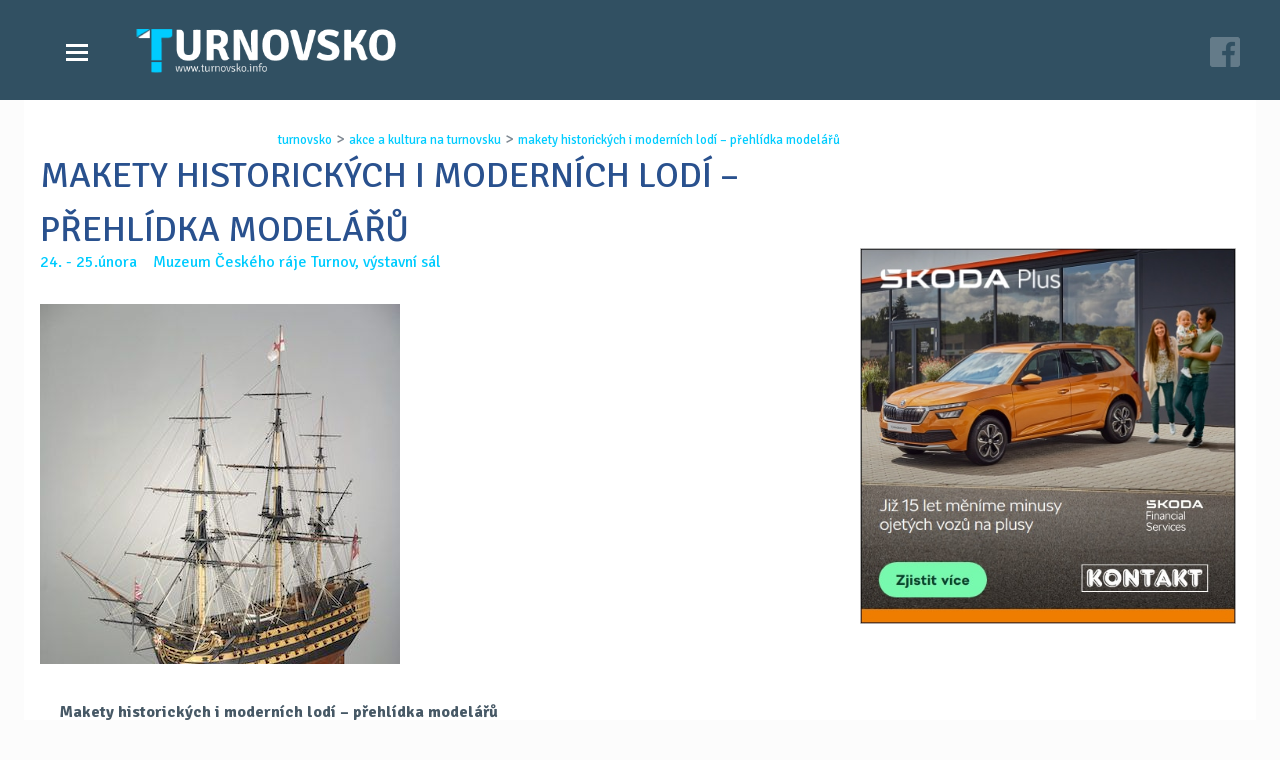

--- FILE ---
content_type: text/html
request_url: https://www.turnovsko.info/cs/akce-a-kultura-na-turnovsku/makety-historickych-i-modernich-lodi-prehlidka-modelaru.html
body_size: 5067
content:
<!DOCTYPE html>
<html lang='cs'>
	<head>
		<meta charset='utf-8'>
		<meta http-equiv="Content-Type" content="text/html; charset=utf-8">
<meta name="Author" content="Turnovsko.info">
<meta name="description" content="24.02.2024 - 25.02.2024 Muzeum Českého ráje Turnov, výstavní sál Makety historických i moderních lodí – přehlídka modelářů. Makety historických i moderních lodí – přehlídka">
<meta property="og:title" content="MAKETY HISTORICKÝCH I MODERNÍCH LODÍ – PŘEHLÍDKA MODELÁŘŮ"/>
<meta property="og:type" content="article"/>
<meta property="og:url" content="https://www.turnovsko.info/cs/akce-a-kultura-na-turnovsku/makety-historickych-i-modernich-lodi-prehlidka-modelaru.html"/>
<meta property="og:site_name" content="Turnovsko.info"/>
<meta property="og:image" content="https://www.turnovsko.info/data/media/foto/page_foto/3133-j.jpg"/><meta property="og:image:secure_url" content="https://www.turnovsko.info/data/media/foto/page_foto/3133-j.jpg"/>
<meta property="og:description" content="24.02.2024 - 25.02.2024 Muzeum Českého ráje Turnov, výstavní sál Makety historických i moderních lodí – přehlídka modelářů. Makety historických i moderních lodí – přehlídka"/>
<title>MAKETY HISTORICKÝCH I MODERNÍCH LODÍ – PŘEHLÍDKA MODELÁŘŮ</title>
<link href="/custom/templates/turnovsko_info/css/css.css" rel="stylesheet">
<link rel="shortcut icon" href="/favicon.ico">
<link rel="stylesheet" href="/custom/templates/turnovsko_info/css/lightcase.css" type="text/css" media="screen">
<link rel="apple-touch-icon" href="/favicon.png">
<link rel="alternate" href="/cs/akce-a-kultura-na-turnovsku/makety-historickych-i-modernich-lodi-prehlidka-modelaru.html" hreflang="cs" />
<link rel="canonical" href="https://www.turnovsko.info/cs/akce-a-kultura-na-turnovsku/makety-historickych-i-modernich-lodi-prehlidka-modelaru.html" />
		<script src="//code.jquery.com/jquery-2.1.4.min.js"></script>

<script>
	(function(d, script) {
    script = d.createElement('script');
    script.type = 'text/javascript';
    script.async = true;
    script.onload = function(){
        // remote script has loaded
    };
    script.src = 'https://cdnjs.cloudflare.com/ajax/libs/jquery-touch-events/1.0.5/jquery.mobile-events.js';
    d.getElementsByTagName('head')[0].appendChild(script);
}(document)); </script>

<script type="text/javascript" src="/custom/templates/turnovsko_info/css/lightcase.js"></script><script type="text/javascript">jQuery(document).ready(function($) {$("a[data-rel^=lightcase]").lightcase({transition: "scrollHorizontal",showSequenceInfo: false,showTitle: false,swipe: true});lightcase.resize();});</script>
<script type="application/ld+json">
{
  "@context": "http://schema.org",
  "@type": "WebSite",
	"name": "Turnovsko.info",
  "alternateName": "Turnovsko.info: www.turnovsko.info",
  "url": "https://www.turnovsko.info/"
}
</script>
<script type="application/ld+json">
{
  "@context": "http://schema.org",
  "@type": "NewsArticle",
  "mainEntityOfPage": {
    "@type": "WebPage",
    "@id": "https://www.turnovsko.info/cs/akce-a-kultura-na-turnovsku/makety-historickych-i-modernich-lodi-prehlidka-modelaru.html"
  },
  "headline": "MAKETY HISTORICKÝCH I MODERNÍCH LODÍ – PŘEHLÍDKA MODELÁŘŮ"
			 , "image": ["https://www.turnovsko.info/data/media/foto/page_foto/3133-j.jpg"] ,
  "datePublished": "2024-01-17 15:49:45",
  "dateModified": "2024-01-17 15:49:45",
  "author": {
    "@type": "Organization",
    "name": "Turnovsko.info"
  },
   "publisher": {
    "@type": "Organization",
    "name": "Turnovsko.info"
  },
  "description": "Makety historických i moderních lodí – přehlídka modelářů."
}
</script>
		<meta name="viewport" content="width=device-width, initial-scale=1">
		<!--[if lt IE 9]>
			<script src="http://html5shiv.googlecode.com/svn/trunk/html5.js"></script>
		<![endif]-->
		<link href="/custom/templates/turnovsko_info/css/ionicons.css" rel="stylesheet" type="text/css" />
	<script>
  (function(i,s,o,g,r,a,m){i['GoogleAnalyticsObject']=r;i[r]=i[r]||function(){
  (i[r].q=i[r].q||[]).push(arguments)},i[r].l=1*new Date();a=s.createElement(o),
  m=s.getElementsByTagName(o)[0];a.async=1;a.src=g;m.parentNode.insertBefore(a,m)
  })(window,document,'script','https://www.google-analytics.com/analytics.js','ga');

  ga('create', 'UA-101804007-1', 'auto');
  ga('send', 'pageview');

</script></head>
	<body>
		<header class='small'>
			<div class="wrapped flex">
				<nav>
					<a href="/" title="Turnovsko.info" class="logo"><img alt="Logo" class="logo-orig" src="/custom/templates/turnovsko_info/img/default/logo-t.png"></a>
					<input class="menu-btn" type="checkbox" id="menu-btn" />
					<label class="menu-icon" for="menu-btn"><span class="navicon"></span></label>
					<ul><li class='liClass1 mid0'><a href='/cs/aktualne.html'   title='úterý 3. ledna 2023 - Aktuálně Přehled denních zpráv Turnovska sobota 31. prosince - Aktuálně středa 28. prosince - Aktuálně Přehled denních zpráv'>Aktuálně</a></li><li class='liClass2 mid0'><a href='/cs/zpravy-turnovska.html'   title='OCHRÁNCI PŘÍRODY ZVOU NA SLAVNOSTI LIBUŇKY Obnovený Sedmihorský mokřad po roce opět potřebuje údržbu v podobě sečení vysoké trávy. ONEMOCNĚNÍ PŘENÁŠENÝCH'>Zprávy Turnovska</a></li><li class='liClass3 mid0'><a href='/cs/videozpravodajstvi.html'   title='VIDEO: STAVBA NOVÉ RADNICE VE SKÁLOVĚ ULICI VIDEO: POZVÁNKA NA KOUPALIŠTĚ MAŠKOVA ZAHRADA VIDEO: PLÁNOVANÉ PLOCHY PRO BYTOVOU VÝSTAVBU V TURNOVĚ'>Videozpravodajství</a></li><li class='liClass4 mid0'><a href='/cs/casopis-turnovsko.html'   title='Turnovsko. Časopis pro obyvatele Turnova a spádových obcí. Vychází 4x ročně, k dostání zdarma na veřejných místech v Turnově (Regionální turistické informační centrum'>Časopis Turnovsko</a></li><li class='liClass5 mid0'><a href='/cs/akce-a-kultura-na-turnovsku.html'   title='Akce a kultura na Turnovsku'>Akce a kultura na Turnovsku</a></li><li class='liClass6 mid0'><a href='/cs/kontakt.html'   title='Turnovsko s.r.o. Sobotecká 249 511 01 Turnov Tel. 604 142 170 info@turnovsko.info'>Kontakt</a></li></ul>				</nav>
				
				<a class='social-a' href='https://www.facebook.com/turnovskoinfo/' title='Turnovsko.info na FB' target='_blank'><img src='/custom/templates/turnovsko_info/css/fblink.png' alt='fb'></a>
				
				
			</div>
		</header>
  <div id="maindiv" class="normalPage nehp"> <section><div class="w70"><div class='drobecky'><a href='/cs/' title='turnovsko info' >turnovsko</a> > <a href='/cs/akce-a-kultura-na-turnovsku.html' title='akce a kultura na turnovsku:'>akce a kultura na turnovsku</a> > <a href='/cs/akce-a-kultura-na-turnovsku/makety-historickych-i-modernich-lodi-prehlidka-modelaru.html' title='makety historickÝch i modernÍch lodÍ – pŘehlÍdka modelÁŘŮ: 24.02.2024 - 25.02.2024 muzeum Českého ráje turnov, výstavní sál makety historických i moderních lodí – přehlídka modelářů. makety historických i moderních lodí – přehlídka'>makety historickÝch i modernÍch lodÍ – pŘehlÍdka modelÁŘŮ</a></div><h1>MAKETY HISTORICKÝCH I MODERNÍCH LODÍ – PŘEHLÍDKA MODELÁŘŮ</h1><time class='p-time'> 24. -  25.února &nbsp;&nbsp; Muzeum Českého ráje Turnov, výstavní sál &nbsp;&nbsp; </span></time><div class='page-foto'><img src='/vimg/960-960/3133-j.jpg'  alt='3133-j.jpg'></div><div id='clanek-slim'><p><strong>Makety historických i&nbsp;moderních lodí – přehlídka modelářů<br /></strong><span>Klub lodních modelářů ADMIRAL p.s. v&nbsp;Jablonci nad Nisou se z&nbsp;pověření Klubu lodních modelářů České republiky ujal organizace Mistrovství ČR sekce “C” pro rok 2024. Tato sekce sdružuje lodní modeláře, jejichž modely nejsou v&nbsp;převážné většině plovoucí. Představují však vrchol technického a&nbsp;modelářského umu promítnutého do přesných maket historických i&nbsp;moderních lodí. Muzeum Českého ráje v&nbsp;Turnově se stává hrdým hostilem této akce. Představí se tu široké veřejnosti modely představeny formou výstavy v&nbsp;sobotu 24. února od 10.00 do 16.00 a&nbsp;neděli 25. února od 09.00 do 12.00.</span><br /><span>Tak jako v&nbsp;minulých letech bude mistrovství otevřené i&nbsp;zahraničním modelářům. Například mistrovství republiky v&nbsp;roce 2022 proběhlo za účasti modelářů z&nbsp;Rumunska, Polska a&nbsp;Slovenska. V&nbsp;roce 2023 pak bylo organizováno jako společné mistrovství ČR a&nbsp;Polska. Klub lodních modelářů ADMIRAL věří, že alespoň někteří ze zahraničních modelářů si najdou svou cestu také do Turnova, a&nbsp;doplní tak očekávaných asi 50 modelů našich modelářů. Z&nbsp;pohledu Klubu lodních modelářů ČR je tato soutěž také poslední možností, jak se kvalifikovat na Mistrovství Evropy lodních modelů NAVIGA sekce “C”, které proběhne v&nbsp;polovině září 2024 v&nbsp;bulharském Burgasu.</span><br /><strong>Muzeum Českého ráje v Turnově (Výstavní sál) / 24. 2. (10.00–16.00 hod.) a&nbsp;25. 2. (9.00–12.00 hod.)<br />Vstupné: 30 Kč / děti do 15 let ZDARM</strong></p>
<p><a href="https://www.muzeum-turnov.cz/akce/makety-historickych-i-modernich-lodi-prehlidka-modelaru/" target="_blank" rel="noopener"><strong>web akce</strong></a></p> <br><i class='i'>Přehled kulturních akcí je sestavován ze zaslaných informací a veřejných zdrojů. Provozovatel webových stránek turnovsko.info neručí za akce zrušené pořadatelem.</i></div></div>
			<div class="w30">
			<div class="pad30 ad"><p> </p>
<p> </p>
<p> </p>
<p> <a href="https://kontakt-sluzby-motoristum.skoda-auto.cz/skoda-plus" target="_blank" rel="noopener"><img src="/data/media/fck/reklamy/KONTAKT/2025/kontakt.jpg" alt="" data-widht="300" data-height="300" /></a></p>
<p>   <br /><br /></p>
<p>   </p>
<p> </p>
<p> </p>
<p> </p>
<p> </p>
<p> </p>
<p> </p>
<p> </p>
<p> </p>
<p> </p>
<p> </p>
<p> </p>
<p> </p>
<p> </p>
<p> </p>
<p> </p>
<p> </p>
<p> </p>
<p> </p>
<p> </p>
<p> </p></div>
			</div>
			
			</section><div class='bgcolor'><section>	<div id='share'>
		<a href='https://www.facebook.com/sharer/sharer.php?u=https://www.turnovsko.info/cs/akce-a-kultura-na-turnovsku/makety-historickych-i-modernich-lodi-prehlidka-modelaru.html' title='fb' class='share-fb'>FB</a>
		<a href='https://plus.google.com/share?url=https://www.turnovsko.info/cs/akce-a-kultura-na-turnovsku/makety-historickych-i-modernich-lodi-prehlidka-modelaru.html' title='google plus' class='share-g'>G+</a>
		<a href='https://www.linkedin.com/shareArticle?mini=true&url=https://www.turnovsko.info/cs/akce-a-kultura-na-turnovsku/makety-historickych-i-modernich-lodi-prehlidka-modelaru.html' title='LinkedIN'  class='share-lin'>LinkedIN</a>
		</div>
		<br><hr><br><h2>Akce a kultura na Turnovsku</h2><h3>leden 2026</h3> <a class="akce-a" title="CPR NÁRUČ: KLUB MARŤÁNKŮ" href="/cs//cpr-naruc-klub-martanku_29.html">
																						<div class="img" style="background-image: url('/vimg/150-600/744naruc-logo-nove-p.png')"></div> 
															                <span class="detaily-a"><time> 21.ledna<span>  Centrum pro rodinu Náruč, Turnov &nbsp;&nbsp; 18:00</span></time><h4>CPR NÁRUČ: KLUB MARŤÁNKŮ</h4><p>Setkání rodičů dětí s autismem, ADHD a jinými specifickými požadavky na výchovu a vzdělávání.</p></span>
															            <div class="cb"></div>
																					</a> <a class="akce-a" title="CPR NÁRUČ: OBJEVUJEME SPOLU" href="/cs//cpr-naruc-objevujeme-spolu.html">
																						<div class="img" style="background-image: url('/vimg/150-600/811naruc-logo-nove-p.png')"></div> 
															                <span class="detaily-a"><time> 22.ledna<span>  Centrum pro rodinu Náruč, Turnov &nbsp;&nbsp; 10:00</span></time><h4>CPR NÁRUČ: OBJEVUJEME SPOLU</h4><p>Nebojte se s dětmi objevovat, tvořit a zkoušet nové věci!</p></span>
															            <div class="cb"></div>
																					</a> <a class="akce-a" title="BIBLIOTERAPIE - SPOLU NAD KNIHOU" href="/cs//biblioterapie-spolu-nad-knihou_2.html">
																						<div class="img" style="background-image: url('/vimg/150-600/8133-j.jpg')"></div> 
															                <span class="detaily-a"><time> 22.ledna<span>  Fokus Turnov, Skálova ul. &nbsp;&nbsp; 10:00</span></time><h4>BIBLIOTERAPIE - SPOLU NAD KNIHOU</h4><p>Nová kniha Atlas ptáků od ornitologa a ochránce přírody RNDr. Zdeňka Mrkáčka bude doplněna ukázkami ptačích hlasů a promítáním. </p></span>
															            <div class="cb"></div>
																					</a> <a class="akce-a" title="PRVNÍ POMOC - ZACHRAŇ ŽIVOT" href="/cs//prvni-pomoc-zachran-zivot_1.html">
																						<div class="img" style="background-image: url('/vimg/150-600/3131-p.png')"></div> 
															                <span class="detaily-a"><time> 22.ledna<span>  Penzion Žižkova, klub aktivní senior &nbsp;&nbsp; 13:00</span></time><h4>PRVNÍ POMOC - ZACHRAŇ ŽIVOT</h4><p>Se zásadami první pomoci seznámí seniory teoreticky i prakticky studenti SZŠ Turnov a Český červený kříž zastoupený Mgr. Lenkou Plívovou.</p></span>
															            <div class="cb"></div>
																					</a></section></div></div>
  <footer>
    <div class="wrapped">
      <div class="w30">
        <ul><li class="liClass1" ><a  href='https://www.turnovsko.info/cs/zpravy-turnovska.html' title='Zprávy Turnovska:  OCHRÁNCI PŘÍRODY ZVOU NA SLAVNOSTI LIBUŇKY Obnovený Sedmihorský mokřad po roce opět potřebuje údržbu v podobě sečení vysoké trávy. ONEMOCNĚNÍ PŘENÁŠENÝCH'>Zprávy Turnovska</a></li>
<li class="liClass2" ><a  href='https://www.turnovsko.info/cs/videozpravodajstvi.html' title='Videozpravodajství:  VIDEO: STAVBA NOVÉ RADNICE VE SKÁLOVĚ ULICI VIDEO: POZVÁNKA NA KOUPALIŠTĚ MAŠKOVA ZAHRADA VIDEO: PLÁNOVANÉ PLOCHY PRO BYTOVOU VÝSTAVBU V TURNOVĚ'>Videozpravodajství</a></li>
<li class="liClass3" ><a  href='https://www.turnovsko.info/cs/akce-a-kultura-na-turnovsku.html' title='Akce a kultura na Turnovsku: '>Akce a kultura na Turnovsku</a></li>
</ul>      </div>
      <div class="w30">
         <ul><li class="liClass1" ><a  href='https://www.turnovsko.info/cs/casopis-turnovsko.html' title='Časopis Turnovsko:  Turnovsko. Časopis pro obyvatele Turnova a spádových obcí. Vychází 4x ročně, k dostání zdarma na veřejných místech v Turnově (Regionální turistické informační centrum'>Časopis Turnovsko</a></li>
<li class="liClass2" ><a  href='https://www.turnovsko.info/cs/kontakt.html' title='Kontakt:  Turnovsko s.r.o. Sobotecká 249 511 01 Turnov Tel. 604 142 170 info@turnovsko.info'>Kontakt</a></li>
</ul>      </div>
      <div class="w30">
         &copy; Turnovsko.info<br>
				  všechna práva vyhrazena<br>
				 				<a  href='https://www.facebook.com/turnovskoinfo/' title='Turnovsko.info na FB' target='_blank'>facebook <img src='/custom/templates/turnovsko_info/css/fblink.png' alt='fb' height='14px'></a>

				 <br> <br>
         <span style='font-size:.8em'>web by <a href='https://www.c26.cz/cs/' title='webové stránky vytvořila společnost C26 s.r.o.' >c26</a></span>
      </div>
      
    </div>
  </footer>

				<script src="/custom/templates/turnovsko_info/script/scripts.js"></script>
	</body>
</html>
